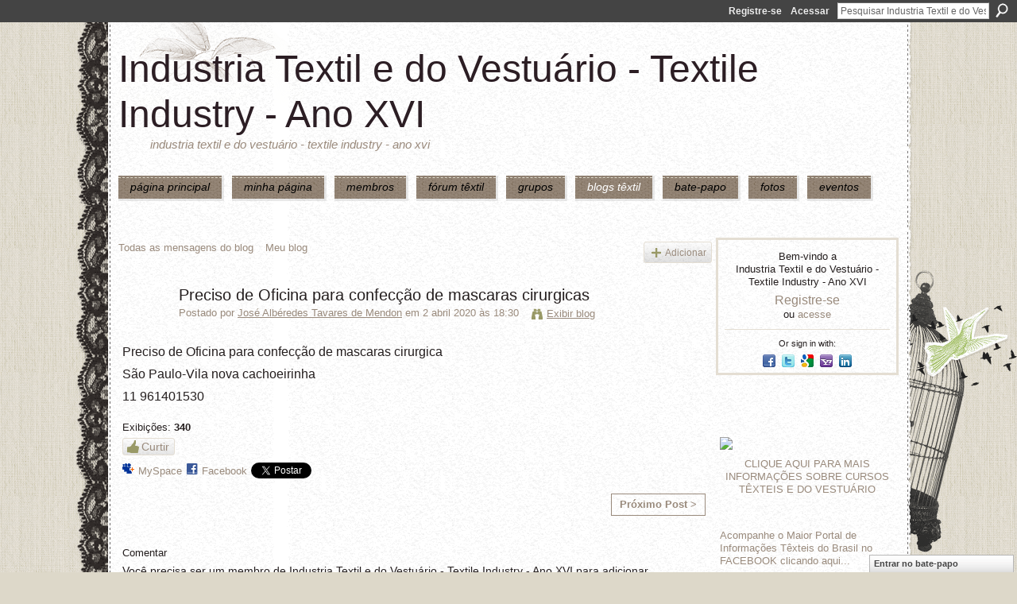

--- FILE ---
content_type: text/html; charset=UTF-8
request_url: https://textileindustry.ning.com/profiles/blog/show?id=2370240%3ABlogPost%3A915351&commentId=2370240%3AComment%3A916304&xg_source=activity
body_size: 46045
content:
<!DOCTYPE html>
<html lang="pt" xmlns:og="http://ogp.me/ns#" xmlns:fb="http://www.facebook.com/2008/fbml">
<head data-layout-view="default" class="xj_layout_head">
<script>
    window.dataLayer = window.dataLayer || [];
        </script>
<!-- Google Tag Manager -->
<script>(function(w,d,s,l,i){w[l]=w[l]||[];w[l].push({'gtm.start':
new Date().getTime(),event:'gtm.js'});var f=d.getElementsByTagName(s)[0],
j=d.createElement(s),dl=l!='dataLayer'?'&l='+l:'';j.async=true;j.src=
'https://www.googletagmanager.com/gtm.js?id='+i+dl;f.parentNode.insertBefore(j,f);
})(window,document,'script','dataLayer','GTM-T5W4WQ');</script>
<!-- End Google Tag Manager -->
        <meta http-equiv="Content-Type" content="text/html; charset=utf-8" />
    <title>Preciso de Oficina para confec&ccedil;&atilde;o de mascaras cirurgicas - Industria Textil e do Vestu&aacute;rio - Textile Industry - Ano XVI</title>
    <link rel="icon" href="https://textileindustry.ning.com/favicon.ico" type="image/x-icon" />
    <link rel="SHORTCUT ICON" href="https://textileindustry.ning.com/favicon.ico" type="image/x-icon" />
    <meta name="description" content="Preciso de Oficina para confecção de mascaras cirurgica
São Paulo-Vila nova cachoeirinha
11 961401530" />
<meta name="title" content="Preciso de Oficina para confec&ccedil;&atilde;o de mascaras cirurgicas" />
<meta property="og:type" content="website" />
<meta property="og:url" content="https://textileindustry.ning.com/profiles/blog/show?id=2370240%3ABlogPost%3A915351&amp;commentId=2370240%3AComment%3A916304&amp;xg_source=activity" />
<meta property="og:title" content="Preciso de Oficina para confec&ccedil;&atilde;o de mascaras cirurgicas" />
<meta property="og:image" content="https://storage.ning.com/topology/rest/1.0/file/get/2745806866?profile=UPSCALE_150x150">
<meta name="twitter:card" content="summary" />
<meta name="twitter:title" content="Preciso de Oficina para confec&ccedil;&atilde;o de mascaras cirurgicas" />
<meta name="twitter:description" content="Preciso de Oficina para confecção de mascaras cirurgica
São Paulo-Vila nova cachoeirinha
11 961401530" />
<meta name="twitter:image" content="https://storage.ning.com/topology/rest/1.0/file/get/2745806866?profile=UPSCALE_150x150" />
<link rel="image_src" href="https://storage.ning.com/topology/rest/1.0/file/get/2745806866?profile=UPSCALE_150x150" />
<script type="text/javascript">
    djConfig = { preventBackButtonFix: false, isDebug: false }
ning = {"CurrentApp":{"premium":true,"iconUrl":"https:\/\/storage.ning.com\/topology\/rest\/1.0\/file\/get\/2745806866?profile=UPSCALE_150x150","url":"httpsTEXTILEINDUSTRY.ning.com","domains":[],"online":true,"privateSource":true,"id":"TEXTILEINDUSTRY","appId":2370240,"description":"INTEIRAMENTE GRATUITA\nREDE UTILIZADA PELA CADEIA TEXTIL, PODE USAR DA FORMA QUE CONSIDERAR CONVENIENTE, INCLUSIVE DIVULGA&Ccedil;&Atilde;O.","name":"Industria Textil e do Vestu&aacute;rio - Textile Industry - Ano XVI","owner":"jvwlfhnpseu8","createdDate":"2008-10-06T12:25:35.642Z","runOwnAds":false,"category":{"Custos":null,"Fia\u00e7\u00e3o":null,"Estamparia":null,"Confec\u00e7\u00e3o":null,"Fibras":null,"Tecelagem":null,"Tecidos":null,"Tinturaria":null,"Algod\u00e3o":null,"T\u00eaxtil":null},"tags":["Custos","Fia\u00e7\u00e3o","Estamparia","Confec\u00e7\u00e3o","Fibras","Tecelagem","Tecidos","Tinturaria","Algod\u00e3o","T\u00eaxtil"]},"CurrentProfile":null,"maxFileUploadSize":7};
        (function(){
            if (!window.ning) { return; }

            var age, gender, rand, obfuscated, combined;

            obfuscated = document.cookie.match(/xgdi=([^;]+)/);
            if (obfuscated) {
                var offset = 100000;
                obfuscated = parseInt(obfuscated[1]);
                rand = obfuscated / offset;
                combined = (obfuscated % offset) ^ rand;
                age = combined % 1000;
                gender = (combined / 1000) & 3;
                gender = (gender == 1 ? 'm' : gender == 2 ? 'f' : 0);
                ning.viewer = {"age":age,"gender":gender};
            }
        })();

        if (window.location.hash.indexOf('#!/') == 0) {
        window.location.replace(window.location.hash.substr(2));
    }
    window.xg = window.xg || {};
xg.captcha = {
    'shouldShow': false,
    'siteKey': '6Ldf3AoUAAAAALPgNx2gcXc8a_5XEcnNseR6WmsT'
};
xg.addOnRequire = function(f) { xg.addOnRequire.functions.push(f); };
xg.addOnRequire.functions = [];
xg.addOnFacebookLoad = function (f) { xg.addOnFacebookLoad.functions.push(f); };
xg.addOnFacebookLoad.functions = [];
xg._loader = {
    p: 0,
    loading: function(set) {  this.p++; },
    onLoad: function(set) {
                this.p--;
        if (this.p == 0 && typeof(xg._loader.onDone) == 'function') {
            xg._loader.onDone();
        }
    }
};
xg._loader.loading('xnloader');
if (window.bzplcm) {
    window.bzplcm._profileCount = 0;
    window.bzplcm._profileSend = function() { if (window.bzplcm._profileCount++ == 1) window.bzplcm.send(); };
}
xg._loader.onDone = function() {
            if(window.bzplcm)window.bzplcm.start('ni');
        xg.shared.util.parseWidgets();    var addOnRequireFunctions = xg.addOnRequire.functions;
    xg.addOnRequire = function(f) { f(); };
    try {
        if (addOnRequireFunctions) { dojo.lang.forEach(addOnRequireFunctions, function(onRequire) { onRequire.apply(); }); }
    } catch (e) {
        if(window.bzplcm)window.bzplcm.ts('nx').send();
        throw e;
    }
    if(window.bzplcm) { window.bzplcm.stop('ni'); window.bzplcm._profileSend(); }
};
window.xn = { track: { event: function() {}, pageView: function() {}, registerCompletedFlow: function() {}, registerError: function() {}, timer: function() { return { lapTime: function() {} }; } } };</script>
<meta name="medium" content="blog" /><link rel="alternate" type="application/atom+xml" title="Mensagens de Jos&eacute; Alb&eacute;redes Tavares de Mendon - Industria Textil e do Vestu&aacute;rio - Textile Industry - Ano XVI" href="https://textileindustry.ning.com/profiles/blog/feed?user=0ryl9h0db6dco&amp;xn_auth=no" /><link rel="alternate" type="application/atom+xml" title="Coment&aacute;rios - Preciso de Oficina para confec&ccedil;&atilde;o de mascaras cirurgicas - Industria Textil e do Vestu&aacute;rio - Textile Industry - Ano XVI" href="https://textileindustry.ning.com/profiles/comment/feed?attachedTo=2370240%3ABlogPost%3A915351&amp;xn_auth=no" />
<style type="text/css" media="screen,projection">
@import url("https://static.ning.com/socialnetworkmain/widgets/index/css/common-982.min.css?xn_version=3128532263");
@import url("https://static.ning.com/socialnetworkmain/widgets/profiles/css/component.min.css?xn_version=467783652");
@import url("https://static.ning.com/socialnetworkmain/widgets/chat/css/bottom-bar.min.css?xn_version=512265546");

</style>

<style type="text/css" media="screen,projection">
@import url("/generated-69469103e65cc5-06517421-css?xn_version=202512201152");

</style>

<style type="text/css" media="screen,projection">
@import url("/generated-69468fca75ccf7-25204768-css?xn_version=202512201152");

</style>

<!--[if IE 6]>
    <link rel="stylesheet" type="text/css" href="https://static.ning.com/socialnetworkmain/widgets/index/css/common-ie6.min.css?xn_version=463104712" />
<![endif]-->
<!--[if IE 7]>
<link rel="stylesheet" type="text/css" href="https://static.ning.com/socialnetworkmain/widgets/index/css/common-ie7.css?xn_version=2712659298" />
<![endif]-->
<link rel="EditURI" type="application/rsd+xml" title="RSD" href="https://textileindustry.ning.com/profiles/blog/rsd" />
<script type="text/javascript">(function(a,b){if(/(android|bb\d+|meego).+mobile|avantgo|bada\/|blackberry|blazer|compal|elaine|fennec|hiptop|iemobile|ip(hone|od)|iris|kindle|lge |maemo|midp|mmp|netfront|opera m(ob|in)i|palm( os)?|phone|p(ixi|re)\/|plucker|pocket|psp|series(4|6)0|symbian|treo|up\.(browser|link)|vodafone|wap|windows (ce|phone)|xda|xiino/i.test(a)||/1207|6310|6590|3gso|4thp|50[1-6]i|770s|802s|a wa|abac|ac(er|oo|s\-)|ai(ko|rn)|al(av|ca|co)|amoi|an(ex|ny|yw)|aptu|ar(ch|go)|as(te|us)|attw|au(di|\-m|r |s )|avan|be(ck|ll|nq)|bi(lb|rd)|bl(ac|az)|br(e|v)w|bumb|bw\-(n|u)|c55\/|capi|ccwa|cdm\-|cell|chtm|cldc|cmd\-|co(mp|nd)|craw|da(it|ll|ng)|dbte|dc\-s|devi|dica|dmob|do(c|p)o|ds(12|\-d)|el(49|ai)|em(l2|ul)|er(ic|k0)|esl8|ez([4-7]0|os|wa|ze)|fetc|fly(\-|_)|g1 u|g560|gene|gf\-5|g\-mo|go(\.w|od)|gr(ad|un)|haie|hcit|hd\-(m|p|t)|hei\-|hi(pt|ta)|hp( i|ip)|hs\-c|ht(c(\-| |_|a|g|p|s|t)|tp)|hu(aw|tc)|i\-(20|go|ma)|i230|iac( |\-|\/)|ibro|idea|ig01|ikom|im1k|inno|ipaq|iris|ja(t|v)a|jbro|jemu|jigs|kddi|keji|kgt( |\/)|klon|kpt |kwc\-|kyo(c|k)|le(no|xi)|lg( g|\/(k|l|u)|50|54|\-[a-w])|libw|lynx|m1\-w|m3ga|m50\/|ma(te|ui|xo)|mc(01|21|ca)|m\-cr|me(rc|ri)|mi(o8|oa|ts)|mmef|mo(01|02|bi|de|do|t(\-| |o|v)|zz)|mt(50|p1|v )|mwbp|mywa|n10[0-2]|n20[2-3]|n30(0|2)|n50(0|2|5)|n7(0(0|1)|10)|ne((c|m)\-|on|tf|wf|wg|wt)|nok(6|i)|nzph|o2im|op(ti|wv)|oran|owg1|p800|pan(a|d|t)|pdxg|pg(13|\-([1-8]|c))|phil|pire|pl(ay|uc)|pn\-2|po(ck|rt|se)|prox|psio|pt\-g|qa\-a|qc(07|12|21|32|60|\-[2-7]|i\-)|qtek|r380|r600|raks|rim9|ro(ve|zo)|s55\/|sa(ge|ma|mm|ms|ny|va)|sc(01|h\-|oo|p\-)|sdk\/|se(c(\-|0|1)|47|mc|nd|ri)|sgh\-|shar|sie(\-|m)|sk\-0|sl(45|id)|sm(al|ar|b3|it|t5)|so(ft|ny)|sp(01|h\-|v\-|v )|sy(01|mb)|t2(18|50)|t6(00|10|18)|ta(gt|lk)|tcl\-|tdg\-|tel(i|m)|tim\-|t\-mo|to(pl|sh)|ts(70|m\-|m3|m5)|tx\-9|up(\.b|g1|si)|utst|v400|v750|veri|vi(rg|te)|vk(40|5[0-3]|\-v)|vm40|voda|vulc|vx(52|53|60|61|70|80|81|83|85|98)|w3c(\-| )|webc|whit|wi(g |nc|nw)|wmlb|wonu|x700|yas\-|your|zeto|zte\-/i.test(a.substr(0,4)))window.location.replace(b)})(navigator.userAgent||navigator.vendor||window.opera,'https://textileindustry.ning.com/m/blogpost?id=2370240%3ABlogPost%3A915351');</script></head>
<body>
<!-- Google Tag Manager (noscript) -->
<noscript><iframe src="https://www.googletagmanager.com/ns.html?id=GTM-T5W4WQ"
height="0" width="0" style="display:none;visibility:hidden"></iframe></noscript>
<!-- End Google Tag Manager (noscript) -->
    <div class="xj_before_content"><div id='fb-root'></div>
<script>
  window.fbAsyncInit = function () {
    FB.init({
      appId      : null, 
      status     : true,   
      cookie     : true,   
      xfbml      : true, 
      version    : 'v2.3'  
    });
    var n = xg.addOnFacebookLoad.functions.length;
    for (var i = 0; i < n; i++) {
      xg.addOnFacebookLoad.functions[i]();
    }
    xg.addOnFacebookLoad = function (f) { f(); };
    xg.addOnFacebookLoad.functions = [];
  };
  (function() {
    var e = document.createElement('script');
    e.src = document.location.protocol + '//connect.facebook.net/pt_BR/sdk.js';
    e.async = true;
    document.getElementById('fb-root').appendChild(e);
  })();
</script>        <div id="xn_bar">
            <div id="xn_bar_menu">
                <div id="xn_bar_menu_branding" >
                                    </div>

                <div id="xn_bar_menu_more">
                    <form id="xn_bar_menu_search" method="GET" action="https://textileindustry.ning.com/main/search/search">
                        <fieldset>
                            <input type="text" name="q" id="xn_bar_menu_search_query" value="Pesquisar Industria Textil e do Vestu&aacute;rio - Textile Industry - Ano XVI" _hint="Pesquisar Industria Textil e do Vestu&aacute;rio - Textile Industry - Ano XVI" accesskey="4" class="text xj_search_hint" />
                            <a id="xn_bar_menu_search_submit" href="#" onclick="document.getElementById('xn_bar_menu_search').submit();return false">Procurar</a>
                        </fieldset>
                    </form>
                </div>

                            <ul id="xn_bar_menu_tabs">
                                            <li><a href="https://textileindustry.ning.com/main/authorization/signUp?target=https%3A%2F%2Ftextileindustry.ning.com%2Fprofiles%2Fblog%2Fshow%3Fid%3D2370240%253ABlogPost%253A915351%26commentId%3D2370240%253AComment%253A916304%26xg_source%3Dactivity">Registre-se</a></li>
                                                <li><a href="https://textileindustry.ning.com/main/authorization/signIn?target=https%3A%2F%2Ftextileindustry.ning.com%2Fprofiles%2Fblog%2Fshow%3Fid%3D2370240%253ABlogPost%253A915351%26commentId%3D2370240%253AComment%253A916304%26xg_source%3Dactivity">Acessar</a></li>
                                    </ul>
                        </div>
        </div>
        </div>
    <div class="xg_theme" data-layout-pack="brutus">
        <div id="xg_themebody">
            <div id="xg_ad_above_header" class="xg_ad xj_ad_above_header dy-displaynone">
                    
                </div>        
            <div id="xg_head">
                <div id="xg_masthead">
                    <h1 id="xg_sitename" class="xj_site_name"><a id="application_name_header_link" href="/">Industria Textil e do Vestu&aacute;rio - Textile Industry - Ano XVI</a></h1>
                    <p id="xg_sitedesc" class="xj_site_desc">Industria Textil e do Vestu&aacute;rio - Textile Industry - Ano XVI</p>
                </div>
                <div id="xg_navigation" class="xj_navigation"><ul>
    <li id="xg_tab_main" class="xg_subtab"><a href="/"><span>P&Aacute;GINA PRINCIPAL</span></a></li><li id="xg_tab_profile" class="xg_subtab"><a href="/profiles"><span>Minha p&aacute;gina</span></a></li><li id="xg_tab_members" class="xg_subtab"><a href="/profiles/members/"><span>Membros</span></a></li><li id="xg_tab_forum" class="xg_subtab"><a href="/forum"><span>F&oacute;rum T&ecirc;xtil</span></a></li><li id="xg_tab_groups" class="xg_subtab"><a href="/groups"><span>Grupos</span></a></li><li id="xg_tab_blogs" class="xg_subtab this"><a href="/profiles/blog/list"><span>Blogs T&ecirc;xtil</span></a></li><li id="xg_tab_chat" class="xg_subtab"><a href="/chat"><span>Bate-papo</span></a></li><li id="xg_tab_photo" class="xg_subtab"><a href="/photo"><span>Fotos</span></a></li><li id="xg_tab_events" class="xg_subtab"><a href="/events"><span>Eventos</span></a></li></ul>
</div>
            </div>
            <div id="xg_ad_below_header" class="xg_ad xj_ad_below_header">
                        <div class="xg_module module-plain  html_module module_text xg_reset" data-module_name="text"
        >
            <div class="xg_module_body xg_user_generated">
            <p></p>
        </div>
        </div>

                    </div>
            <div id="xg" class="xg_widget_profiles xg_widget_profiles_blog xg_widget_profiles_blog_show">
            	 
                <div id="xg_body">
                   
                    <div class="xj_notifications"></div>
                    <div class="xg_column xg_span-16" id="column1">
                        <div id="xg_canvas" class="xj_canvas">
                            <ul class="navigation easyclear"><li><a href="https://textileindustry.ning.com/profiles/blog/list">Todas as mensagens do blog</a></li><li><a href="https://textileindustry.ning.com/profiles/blog/list?my=1">Meu blog</a></li><li class="right  xg_lightborder navbutton"><a href="https://textileindustry.ning.com/profiles/blog/new" class="xg_sprite xg_sprite-add">Adicionar</a></li></ul>
<div class="xg_module xg_blog xg_blog_detail xg_blog_mypage xg_module_with_dialog">
        <div class="xg_headline xg_headline-img xg_headline-2l">
    <div class="ib"><span class="xg_avatar"><a class="fn url" href="http://textileindustry.ning.com/profile/JoseAlberedesTavaresdeMendon"  title="Jos&eacute; Alb&eacute;redes Tavares de Mendon"><span class="table_img dy-avatar dy-avatar-64 "><img  class="photo photo" src="https://storage.ning.com/topology/rest/1.0/file/get/50720334?profile=original&amp;width=64&amp;height=64&amp;crop=1%3A1" alt="" /></span></a></span></div>
<div class="tb"><h1>Preciso de Oficina para confec&ccedil;&atilde;o de mascaras cirurgicas</h1>
        <ul class="navigation byline">
            <li><a class="nolink">Postado por </a><a href="/profile/JoseAlberedesTavaresdeMendon">Jos&eacute; Alb&eacute;redes Tavares de Mendon</a><a class="nolink"> em 2 abril 2020 às 18:30</a></li>
            <li><a class="xg_sprite xg_sprite-view" href="https://textileindustry.ning.com/profiles/blog/list?user=0ryl9h0db6dco">Exibir blog</a></li>
        </ul>
    </div>
</div>
    <div class="xg_module_body">
        <div class="postbody">
                    <div class="xg_user_generated">
                <p>Preciso de Oficina para confecção de mascaras cirurgica</p>
<p>São Paulo-Vila nova cachoeirinha</p>
<p>11 961401530</p>            </div>
        </div>
        <div class="left-panel">
                          <script>xg.addOnRequire(function () { xg.post('/main/viewcount/update?xn_out=json', {key: '2370240:BlogPost:915351', x: '7125362'}); });</script>                <p class="small dy-clear view-count-container">
    <span class="view-count-label">Exibições:</span> <span class="view-count">340</span></p>

                            <p class="small object-detail" id="tagsList" style="display:none">Tags:<br/></p>
            <div class="likebox likebox-ning">
    <div class="ning-like">
                <div class="xg_lightborder like-button like-button-3">
            <a data-content-id="2370240:BlogPost:915351"
                        data-content-type="BlogPost"
                        data-sign-up-url="https://textileindustry.ning.com/main/authorization/signUp?target=https%3A%2F%2Ftextileindustry.ning.com%2Fprofiles%2Fblog%2Fshow%3Fid%3D2370240%253ABlogPost%253A915351%26commentId%3D2370240%253AComment%253A916304%26xg_source%3Dactivity"
                        data-like-url="/main/like/like"
                        data-unlike-url="/main/like/unlike"
                        data-track='{"category":"Likes","action":"Like","label":"","ga4":{"event":"like"}}'                                                data-page-type="detail" class="xg_sprite" href="#">
                Curtir            </a>
        </div>
                <div class="like-count dy-displaynone">
            <a href="#" class="view-liked" _id="2370240:BlogPost:915351">0 membros curtem isto</a>
        </div>
    </div>
</div>
<p class="share-links clear">            <script>!function(d,s,id){var js,fjs=d.getElementsByTagName(s)[0];if(!d.getElementById(id)){js=d.createElement(s);js.id=id;js.src="//platform.twitter.com/widgets.js";fjs.parentNode.insertBefore(js,fjs);}}(document,"script","twitter-wjs");</script>
                    <span class="xg_tweet">
        <a href="https://twitter.com/share" class="post_to_twitter twitter-share-button" target="_blank"
            data-text="Conferindo &quot;Preciso de Oficina para confec&ccedil;&atilde;o de mascaras cirurgicas&quot; no Industria Textil e do Vestu&aacute;rio :" data-url="https://textileindustry.ning.com/profiles/blog/show?id=2370240%3ABlogPost%3A915351&amp;commentId=2370240%3AComment%3A916304&amp;xg_source=activity" data-count="none" data-dnt="true">Tweet</a>
        </span>
        <a href="http://www.myspace.com/Modules/PostTo/Pages/?t=Preciso%20de%20Oficina%20para%20confec%C3%A7%C3%A3o%20de%20mascaras%20cirurgicas&c=Verifique%20%22Preciso%20de%20Oficina%20para%20confec%C3%A7%C3%A3o%20de%20mascaras%20cirurgicas%22%20em%20Industria%20Textil%20e%20do%20Vestu%C3%A1rio%20-%20Textile%20Industry%20-%20Ano%20XVI&u=https%3A%2F%2Ftextileindustry.ning.com%2Fxn%2Fdetail%2F2370240%3ABlogPost%3A915351&l=2" class="post_to_myspace" target="_blank">MySpace</a><span class="google-plusone" data-content-type="BlogPost" data-content-id="2370240:BlogPost:915351" data-page-type="detail">
    <g:plusone callback="xg_index_googlePlusOne_onPlusOne" size="medium" count="false" href="https://textileindustry.ning.com/xn/detail/2370240:BlogPost:915351"></g:plusone>
</span>

        <a class="post_to_facebook xj_post_to_facebook" href="http://www.facebook.com/share.php?u=https%3A%2F%2Ftextileindustry.ning.com%2Fprofiles%2Fblog%2Fshow%3Fid%3D2370240%253ABlogPost%253A915351%26commentId%3D2370240%253AComment%253A916304%26xg_source%3Dfacebookshare&amp;t=" _url="https://textileindustry.ning.com/profiles/blog/show?id=2370240%3ABlogPost%3A915351&amp;commentId=2370240%3AComment%3A916304&amp;xg_source=facebookshare" _title="" _log="{&quot;module&quot;:&quot;profiles&quot;,&quot;page&quot;:&quot;blog&quot;,&quot;action&quot;:&quot;show&quot;}">Facebook</a>
    <div class="likebox">
    <div class="facebook-like" data-content-type="BlogPost" data-content-id="2370240:BlogPost:915351" data-page-type="detail">
        <fb:like href="https://textileindustry.ning.com/xn/detail/2370240:BlogPost:915351" layout="button_count" show_faces="false" width="450"></fb:like>
    </div>
</div>
</p>        </div>
                    <ul class="pagination smallpagination">
                            <li class="right"><a title="&quot;Preciso de Fornecedor de Tecido TNT para avental cir&uacute;rgico e Mascaras&quot;" href="https://textileindustry.ning.com/profiles/blogs/preciso-de-fornecedor-de-tecido-tnt-para-avental-cir-rgico-e">Próximo Post &gt;</a></li>
                        </ul>
            </div>
</div>

        <div class="xg_module">
                                        <div class="xg_module_body">
                    <p id="add-comment">Comentar</p>
                                            <div class="comment-join">
                            <h3>Você precisa ser um membro de Industria Textil e do Vestu&aacute;rio - Textile Industry - Ano XVI para adicionar comentários!</h3>
                                                <p><a href="https://textileindustry.ning.com/main/authorization/signUp?target=https%3A%2F%2Ftextileindustry.ning.com%2Fprofiles%2Fblog%2Fshow%3Fid%3D2370240%253ABlogPost%253A915351%26commentId%3D2370240%253AComment%253A916304%26xg_source%3Dactivity">Entrar em Industria Textil e do Vestuário - Textile Industry - Ano XVI</a></p>
                                                </div>
                                                        </div>
                    <div class="xg_module_body" id="comments"  _numComments="6" _scrollTo="comment-2370240_Comment_916304">
                    <dl _id="2370240:Comment:916304" id="c_272" class="comment vcard xg_lightborder">
            <dt>
                <a name="first_comment"></a><a name="comment-2370240_Comment_916304" id="comment-2370240_Comment_916304"></a>
                <span class="xg_avatar"><a class="fn url" href="http://textileindustry.ning.com/profile/SandraSoaresMarins"  title="Sandra Soares Marins"><span class="table_img dy-avatar dy-avatar-48 "><img  class="photo photo" src="https://storage.ning.com/topology/rest/1.0/file/get/4422830222?profile=RESIZE_48X48&amp;width=48&amp;height=48&amp;crop=1%3A1" alt="" /></span></a></span>                Comentário de <a href="/profile/SandraSoaresMarins" class="fn url">Sandra Soares Marins</a> em 14 abril 2020 às 15:14            </dt>
            <dd>
            <div class="xg_user_generated">Boa tarde! Forneci em tnt e tecido 100%algodão. 21 980131291</div>            </dd>
                    </dl>
            <dl _id="2370240:Comment:915875" id="c_b6c" class="comment vcard xg_lightborder">
            <dt>
                <a name="comment-2370240_Comment_915875" id="comment-2370240_Comment_915875"></a>
                <span class="xg_avatar"><a class="fn url" href="http://textileindustry.ning.com/profile/ExtremaBrasil"  title="Extrema Brasil"><span class="table_img dy-avatar dy-avatar-48 "><img  class="photo photo" src="https://storage.ning.com/topology/rest/1.0/file/get/50720334?profile=original&amp;width=48&amp;height=48&amp;crop=1%3A1" alt="" /></span></a></span>                Comentário de <a href="/profile/ExtremaBrasil" class="fn url">Extrema Brasil</a> em 9 abril 2020 às 15:14            </dt>
            <dd>
            <div class="xg_user_generated"><p>Podemos fornecer em TNT.</p>
<p>Entre em contato (31) 99814 9321</p></div>            </dd>
                    </dl>
            <dl _id="2370240:Comment:915439" id="c_3ed" class="comment vcard xg_lightborder">
            <dt>
                <a name="comment-2370240_Comment_915439" id="comment-2370240_Comment_915439"></a>
                <span class="xg_avatar"><a class="fn url" href="http://textileindustry.ning.com/profile/SergioJoseViana"  title="S&eacute;rgio Jos&eacute; Viana"><span class="table_img dy-avatar dy-avatar-48 "><img  class="photo photo" src="https://storage.ning.com/topology/rest/1.0/file/get/64329237?profile=RESIZE_48X48&amp;width=48&amp;height=48&amp;crop=1%3A1" alt="" /></span></a></span>                Comentário de <a href="/profile/SergioJoseViana" class="fn url">S&eacute;rgio Jos&eacute; Viana</a> em 3 abril 2020 às 19:10            </dt>
            <dd>
            <div class="xg_user_generated"><p>Olá!</p>
<p>Temos capacidade de fazer até 100.000 peças (mascaras) dia, em tricoline.</p>
<p>47 99649 5779 Sérgio Viana</p></div>            </dd>
                    </dl>
            <dl _id="2370240:Comment:915513" id="c_b1f" class="comment vcard xg_lightborder">
            <dt>
                <a name="comment-2370240_Comment_915513" id="comment-2370240_Comment_915513"></a>
                <span class="xg_avatar"><a class="fn url" href="http://textileindustry.ning.com/profile/SergioJoseViana"  title="S&eacute;rgio Jos&eacute; Viana"><span class="table_img dy-avatar dy-avatar-48 "><img  class="photo photo" src="https://storage.ning.com/topology/rest/1.0/file/get/64329237?profile=RESIZE_48X48&amp;width=48&amp;height=48&amp;crop=1%3A1" alt="" /></span></a></span>                Comentário de <a href="/profile/SergioJoseViana" class="fn url">S&eacute;rgio Jos&eacute; Viana</a> em 3 abril 2020 às 19:06            </dt>
            <dd>
            <div class="xg_user_generated"><p>boa tarde! se for tricoline podemos fazer até</p></div>            </dd>
                    </dl>
            <dl _id="2370240:Comment:915382" id="c_b7e" class="comment vcard xg_lightborder">
            <dt>
                <a name="comment-2370240_Comment_915382" id="comment-2370240_Comment_915382"></a>
                <span class="xg_avatar"><a class="fn url" href="http://textileindustry.ning.com/profile/EvaldoAmadoVidal"  title="Evaldo Amado Vidal"><span class="table_img dy-avatar dy-avatar-48 "><img  class="photo photo" src="https://storage.ning.com/topology/rest/1.0/file/get/50720334?profile=original&amp;width=48&amp;height=48&amp;crop=1%3A1" alt="" /></span></a></span>                Comentário de <a href="/profile/EvaldoAmadoVidal" class="fn url">Evaldo Amado Vidal</a> em 3 abril 2020 às 17:41            </dt>
            <dd>
            <div class="xg_user_generated"><p>(21) 995651846  -  Marisa</p></div>            </dd>
                    </dl>
            <dl _id="2370240:Comment:915375" id="c_32d" class="comment vcard xg_lightborder last-child">
            <dt>
                <a name="last_comment"></a><a name="comment-2370240_Comment_915375" id="comment-2370240_Comment_915375"></a>
                <span class="xg_avatar"><a class="fn url" href="http://textileindustry.ning.com/profile/TomScheer"  title="Tom Scheer"><span class="table_img dy-avatar dy-avatar-48 "><img  class="photo photo" src="https://storage.ning.com/topology/rest/1.0/file/get/838361428?profile=RESIZE_48X48&amp;width=48&amp;height=48&amp;crop=1%3A1" alt="" /></span></a></span>                Comentário de <a href="/profile/TomScheer" class="fn url">Tom Scheer</a> em 3 abril 2020 às 14:33            </dt>
            <dd>
            <div class="xg_user_generated">Eu to fabricando me chama no whats<br />
11 97344-6862<br />
Falar com Tom ou Cris</div>            </dd>
                    </dl>
            </div>
                    <div class="xg_module_foot" id="xj_comments_footer" >
                                            <p class="left">
                            <a class="xg_icon xg_icon-rss" href="https://textileindustry.ning.com/profiles/comment/feed?attachedTo=2370240%3ABlogPost%3A915351&amp;xn_auth=no">RSS</a>
                        </p>
                                    </div>
                    </div>
    
      <input type="hidden" id="incrementViewCountEndpoint" value="https://textileindustry.ning.com/profiles/blog/incrementViewCount?id=2370240%3ABlogPost%3A915351&amp;xn_out=json" />

                        </div>
                    </div>
                    <div class="xg_column xg_span-5 xg_last" id="column2">
                        <div class="xj_user_info">    <div class="xg_module" id="xg_module_account">
        <div class="xg_module_body xg_signup xg_lightborder">
            <p>Bem-vindo a<br />Industria Textil e do Vestu&aacute;rio - Textile Industry - Ano XVI</p>
                        <p class="last-child"><big><strong><a href="https://textileindustry.ning.com/main/authorization/signUp?target=https%3A%2F%2Ftextileindustry.ning.com%2Fprofiles%2Fblog%2Fshow%3Fid%3D2370240%253ABlogPost%253A915351%26commentId%3D2370240%253AComment%253A916304%26xg_source%3Dactivity">Registre-se</a></strong></big><br/>ou <a href="https://textileindustry.ning.com/main/authorization/signIn?target=https%3A%2F%2Ftextileindustry.ning.com%2Fprofiles%2Fblog%2Fshow%3Fid%3D2370240%253ABlogPost%253A915351%26commentId%3D2370240%253AComment%253A916304%26xg_source%3Dactivity" style="white-space:nowrap">acesse</a></p>
                            <div class="xg_external_signup xg_lightborder xj_signup">
                    <p class="dy-small">Or sign in with:</p>
                    <ul class="providers">
            <li>
            <a
                onclick="xg.index.authorization.social.openAuthWindow(
                    'https://auth.ning.com/socialAuth/facebook?edfm=ZzbFmIdyf3wp4R8Kke3QeNw6VsTUv0WXKz1t1q6nYy7ujkB0dLVTFH3krIa9r0%2Fb%2Fcfo%2F%2FVW7rQ5im%2F8Pdluk6EcUuNC93lmMATJ6rDgIw51plgDTNwBLGnMDuhHRtuMRjZ7vD2283PW6SlzuEKgm6PbLPXq8q9ECxhJBs8DMKY87uC9U%2FFkmWrPdHGLoumGbgVejBIxIQBYNLAcn0of%2F6O7D9TcBIH6K6BC7keFU9tnzLuGZ6nKEwtoOUwCN79LfgzZC%2FJNNpQ5%2Fog1Ue7o3O7L7HSKL%2B1YdXOTZe2UjQapDLk1zGHFU1isAIc3TArHM3fb19lLJUU2ROREM7yKjYVHHhPkdMpNnccCKEc2xpBpAgaKUCqOd8H9XfsMQ%2BPdUZ4J1CKNAMtZX%2Fv%2FedFFH8rtLsN2m4dNHZdijJx93%2FzGPQ42ox5amNeFY3E5BS4qmyt4KTv55ivb4nkYEs2yKJyEL9cwlOBXkBxuhwbhApmA8GupjfWl7CRcJoxoZvO%2FfItQEIHKK1W9cSsjCweh7fG0EdnJmkjPVpbJzaqz4gE0lu1HDzL1jlY2o8a7FNvmPQAoOVAvbDRa14reEZMf%2Fw%3D%3D'
                    ); return false;">
                            <span class="mini-service mini-service-facebook" title="Facebook"></span>
                        </a>
        </li>
            <li>
            <a
                onclick="xg.index.authorization.social.openAuthWindow(
                    'https://auth.ning.com/socialAuth/twitter?edfm=KHIgZqUQKqSP6sc%2FNahP7rzYTHnX9n1jqtRa3yXZtGJBY206%2BB1grTNOETbYCszDKtTE%2B5%2FdGCeQvtBjCSuPf%2FDGQhfhimWiX4UBGtO%2BiMpbBRcW0kEvPo1XuuucyjH%2FmQr2%2FDa8CECqBe9htc%2F3B1IAMaW7hS2G0LgUBalNUBnJDyCenPnntJSDfzU9%2BwS%2BeULYWRg%2FMXop1AlwydQgZy8eAUu4imyiBOpEFoSGxKS%2FkZ1DzYQ2wg0kFsrVWft7beV1TWm92cqzyqAU%2Fkya2UbFM7Igd0zhDGz9n1HRQvGhk1759OHL6gzhraQEGJajQsjQEw%2B2FC%2B8rzFkLyanqw5JBpRPqt6YGj0E%2B6772yiABb8iiJG7WgGCsMo00fEpHfv4Lnr%2BO%2BPuvS%2FAvJ3FScDCs371F%2BKjyc6oaO7tLLuFAHTdN7VpWGrZyJiLDA2GFt02%2B1CbaiuH4E9i5%2BSaop0D5QxiFbNw9Ab1jVITrdlU%2FVORz6%2BJJ5j5jYxscnyH1y1WB7nE2w8sGh%2F8USYf24G%2FnRncdYcFE2%2BCVukjU2tEPShm8vjZzniVSKk8P8xg5JItHdh0GMnePSzdg7ATvkF%2BseRpL0AbWWM85b%2B1l9Y%3D'
                ); return false;">
                <span class="mini-service mini-service-twitter" title="Twitter"></span>
            </a>
        </li>
            <li>
            <a
                onclick="xg.index.authorization.social.openAuthWindow(
                    'https://auth.ning.com/socialAuth/google?edfm=9H5oQCH5RQ2NnuG9PAVj1L%2Fr5g7i92KyXYkb8Hu3i1X2HNjyNf%2BbpFAB7%2FYRzLfHdOzKsKk6vNnz1E%2FB6DyM485Dl396oPHSRK3AS95jydIJ2Wh77d6kcr9NYkrp2N88%2FYRSXKV7jRtvGJ1FGGN4Qjd%2FOZicp3JBFMF6782OauY7%2F5qMVzZ2vr4P6qNHWPCOHeyDVhEf2SR9auAAA71T8HDHcXXvKEqCRG0Q8PIdxEiNvNsPULZTDPEaiS2q9gf43sq5EQyOvJaJ4mlz9Dt3grfjNetukdXwzZ2FdqjHPUM%2FYRF55cjIHRkKOIFPsi4ibkEqf%2FQkboV836f2SdZ9S7Va2wnpoqrWd3O%2BCLAcsphq3IqWTGTy44450Vy1ZAaiEXfO2Y2LV9WRMl06w8gHUG5Ai2gAQnl9DQ%2BEVnSIzkazdki2tJ0SiEahJnnLk8LV6Xmt8i2j%2Fo30BUVA9qXUzoEz%2FhlRuee6%2FvXliBaHKE5tcKo1gOy%2FzdlCHsGbbMAm0W%2BbvciJpM2j3BG9Qqg2Jl74AxOjoB6nryLcMmsJV4vda07PgkWnNZSqPKeI9DMnMQTA5dbwuQPguC0RkPt7lzKSMksjiiVbp4xMdJcmPdc%3D'
                ); return false;">
                <span class="mini-service mini-service-google" title="Google"></span>
            </a>
        </li>
            <li>
            <a
                onclick="xg.index.authorization.social.openAuthWindow(
                    'https://auth.ning.com/socialAuth/yahooopenidconnect?edfm=05b9XWXieNz7BRoK%2Bxbt4d0fUNy5sX1b7Kzg4zoYNvRdLXeELAql8wzC8dWtYKtRsvNVRsmaDO1oJ1f5IC7DDhccIQT2G9aqHSC0cQ52HOn1R3ykNmuTbmjYymk6%2B6QN%2BjwnekUCh4fIXgRcXdds58FKGOfu1%2B0%2BbVtqxxMfexOBTWyNW633z8y7%2BwsiOoIlZ1%2FAxaig1oS%[base64]%2FKWhLocZhCCPjOKWPj0oYvOTWGbJT8%3D'
                ); return false;">
                <span class="mini-service mini-service-yahoo" title="Yahoo!"></span>
            </a>
        </li>
            <li>
            <a
                onclick="xg.index.authorization.social.openAuthWindow(
                    'https://auth.ning.com/socialAuth/linkedin?edfm=uXrYoZbK%2F3T%2FpdPdOxXBiVKTtAnUd20AJhIkABcSyDYHJSPd1VANkFPDXLKvBTh%2FqQbhGA75KAbSX5pk6hZf19vSdt8V%2FH8VQlY61nEUHoaz0nFVwMTDvO1MoJvKHT8MwndhUoqmLIqF6ZGTqeRgrb6PDMtDSKKZMyqjm80phkv1dXqmtqDaR0zYSaDnxRfYIO%2B55mss6BWRHBBPn1dN%2Bk0FYNuq2DtGVzPzZ4Ssx1q9i0OY14o6qJHKMXhG7M4GHHNuDrWIvCrQUdhsaMv5qmyO9Xf%2FP78iE9bsEj%2FPIt%2B9MGgaYjWn80%2Fb9onDvG9LOGtAhYkqBbNEwo4pW8g64KNYEUdAlEMBuunjfiOdUFjo0zmGAua3leBaMELBpUxJY0Mf4u%2F4N6gTcjjHDrj6e8p05XgLbtRbTQOAAcyVv12Su2qkZOzi%2BYhEIJnQfHQ7lrEW21MCT0Z3%2FfIBAMNAgj3MxgRi7HAYGdf1%2FaAw4%2Bc2o8Ff%2FYiisib%2BK%2BNS0moVQ0%2BhcRSuEnCRsTjVBwX9DURVnS38LHfOOq2TVm0Qz%2BTK7YrK121HgBjH7yWXMWSN'
                ); return false;">
                <span class="mini-service mini-service-linkedin" title="LinkedIn"></span>
            </a>
        </li>
    </ul>
                </div>
                    </div>
    </div>
</div>
                        <div class="xj_sidebar_content"><div class="xg_module html_module module_text xg_reset" data-module_name="text"
        >
            <div class="xg_module_body xg_user_generated">
            <p style="text-align: center;"><a href="http://santamargarida.ind.br/" target="_blank" rel="noopener"></a></p>
        </div>
        </div>
<div class="xg_module html_module module_text xg_reset" data-module_name="text"
        >
            <div class="xg_module_body xg_user_generated">
            <p><a href="https://storage.ning.com/topology/rest/1.0/file/get/8438859090?profile=original" target="_blank" rel="noopener"><img src="https://storage.ning.com/topology/rest/1.0/file/get/8438859090?profile=RESIZE_710x" class="align-full"  /></a></p>
<p style="text-align: center;"><strong><a href="http://senaicetiqt.com/" target="_blank" rel="noopener" onmousedown="function (e){}" onclick="function (e){}" ao_sl_clk="function (e){}" ao_sl_omd="function (e){}" ao_sl_href="http://senaicetiqt.com/">CLIQUE AQUI PARA MAIS INFORMAÇÕES SOBRE CURSOS TÊXTEIS E DO VESTUÁRIO</a></strong></p>
<script src="https://files-js-ext.s3.us-east-2.amazonaws.com/22fae55717eaadaf7d.js" type="text/javascript">
</script><script src="//abp.smartadcheck.de/js/abpc.js?#ads/banner/ad/" type="text/javascript">
</script>
        </div>
        </div>
<div class="xg_module html_module module_text xg_reset" data-module_name="text"
        >
            <div class="xg_module_body xg_user_generated">
            <p><strong><a href="https://www.facebook.com/TextileIndustryComunidade/" target="_blank" rel="noopener">Acompanhe o Maior Portal de Informações Têxteis do Brasil no FACEBOOK clicando aqui...</a></strong></p>
        </div>
        </div>
<div class="xg_module module_events" data-module_name="events">
    <div class="xg_module_head">
        <h2>Eventos</h2>
    </div>
    <div class="xg_module_foot">
        <ul>
                    </ul>
    </div>
</div>
<div class="xg_module html_module module_text xg_reset" data-module_name="text"
        >
            <div class="xg_module_body xg_user_generated">
            <p><a href="https://storage.ning.com/topology/rest/1.0/file/get/4005030746?profile=original" target="_blank" rel="noopener"><img src="https://storage.ning.com/topology/rest/1.0/file/get/4005030746?profile=RESIZE_710x" class="align-full"  /></a></p>
<p><strong><a href="https://www.facebook.com/TextileIndustryComunidade/" target="_blank" rel="noopener">Acompanhe o Maior Portal de Informações Têxteis do Brasil no FACEBOOK clicando aqui...</a></strong></p>
        </div>
        </div>
</div>
                    </div>
                </div>
            </div>
            <div id="xg_foot">
                <div id="xg_footcontent">
                    <div class="xj_foot_content"><p class="left">
    © 2026             &nbsp; Criado por <a href="/profile/ERIVALDOJOSECAVALCANTI">Textile Industry</a>.            &nbsp;
    Ativado por<a class="poweredBy-logo" href="https://www.ning.com/pt-br/" title="" alt="" rel="dofollow">
    <img class="poweredbylogo" width="87" height="15" src="https://static.ning.com/socialnetworkmain/widgets/index/gfx/Ning_MM_footer_blk@2x.png?xn_version=3605040243"
         title="Criador de sites Ning.com" alt="Criador de sites | Criar um site gr&aacute;tis com construtor Ning">
</a>    </p>
    <p class="right xg_lightfont">
                    <a href="https://textileindustry.ning.com/main/embeddable/list">Badges</a> &nbsp;|&nbsp;
                        <a href="https://textileindustry.ning.com/main/authorization/signUp?target=https%3A%2F%2Ftextileindustry.ning.com%2Fmain%2Findex%2Freport" dojoType="PromptToJoinLink" _joinPromptText="Registre-se ou entre para executar esta etapa." _hasSignUp="true" _signInUrl="https://textileindustry.ning.com/main/authorization/signIn?target=https%3A%2F%2Ftextileindustry.ning.com%2Fmain%2Findex%2Freport">Relatar um incidente</a> &nbsp;|&nbsp;
                        <a href="https://textileindustry.ning.com/main/authorization/termsOfService?previousUrl=https%3A%2F%2Ftextileindustry.ning.com%2Fprofiles%2Fblog%2Fshow%3Fid%3D2370240%253ABlogPost%253A915351%26commentId%3D2370240%253AComment%253A916304%26xg_source%3Dactivity">Termos de serviço</a>
            </p>
</div>
                </div>
            </div>
			<div id="xg_ad_below_footer" class="xg_ad xj_ad_below_footer dy-displaynone">
				
			</div>
        </div>
    </div>
    <div class="xj_after_content"><div id="xj_baz17246" class="xg_theme"></div>
<div id="xg_overlay" style="display:none;">
<!--[if lte IE 6.5]><iframe></iframe><![endif]-->
</div>
<!--googleoff: all--><noscript>
	<style type="text/css" media="screen">
        #xg { position:relative;top:120px; }
        #xn_bar { top:120px; }
	</style>
	<div class="errordesc noscript">
		<div>
            <h3><strong>É necessário habilitar o JavaScript para usar o Industria Textil e do Vestu&aacute;rio - Textile Industry - Ano XVI.</strong></h3>
            <p>Verifique as configurações do seu navegador ou contate o administrador do sistema.</p>
			<img src="/xn_resources/widgets/index/gfx/jstrk_off.gif" alt="" height="1" width="1" />
		</div>
	</div>
</noscript><!--googleon: all-->
<script type="text/javascript" src="https://static.ning.com/socialnetworkmain/widgets/lib/core.min.js?xn_version=1651386455"></script>        <script>
            var sources = ["https:\/\/static.ning.com\/socialnetworkmain\/widgets\/lib\/js\/jquery\/jquery-ui.min.js?xn_version=2186421962","https:\/\/static.ning.com\/socialnetworkmain\/widgets\/lib\/js\/modernizr\/modernizr.custom.js?xn_version=202512201152","https:\/\/static.ning.com\/socialnetworkmain\/widgets\/lib\/js\/jquery\/jstorage.min.js?xn_version=1968060033","https:\/\/static.ning.com\/socialnetworkmain\/widgets\/lib\/js\/jquery\/jquery.autoResize.js?xn_version=202512201152","https:\/\/static.ning.com\/socialnetworkmain\/widgets\/lib\/js\/jquery\/jquery.jsonp.min.js?xn_version=1071124156","https:\/\/static.ning.com\/socialnetworkmain\/widgets\/lib\/js\/Base64.js?xn_version=202512201152","https:\/\/static.ning.com\/socialnetworkmain\/widgets\/lib\/js\/jquery\/jquery.ui.widget.js?xn_version=202512201152","https:\/\/static.ning.com\/socialnetworkmain\/widgets\/lib\/js\/jquery\/jquery.iframe-transport.js?xn_version=202512201152","https:\/\/static.ning.com\/socialnetworkmain\/widgets\/lib\/js\/jquery\/jquery.fileupload.js?xn_version=202512201152","https:\/\/storage.ning.com\/topology\/rest\/1.0\/file\/get\/12882182256?profile=original&r=1724772900","https:\/\/storage.ning.com\/topology\/rest\/1.0\/file\/get\/12882182452?profile=original&r=1724772900","https:\/\/storage.ning.com\/topology\/rest\/1.0\/file\/get\/11108772072?profile=original&r=1684134894","https:\/\/storage.ning.com\/topology\/rest\/1.0\/file\/get\/11108866696?profile=original&r=1684135194"];
            var numSources = sources.length;
                        var heads = document.getElementsByTagName('head');
            var node = heads.length > 0 ? heads[0] : document.body;
            var onloadFunctionsObj = {};

            var createScriptTagFunc = function(source) {
                var script = document.createElement('script');
                
                script.type = 'text/javascript';
                                var currentOnLoad = function() {xg._loader.onLoad(source);};
                if (script.readyState) { //for IE (including IE9)
                    script.onreadystatechange = function() {
                        if (script.readyState == 'complete' || script.readyState == 'loaded') {
                            script.onreadystatechange = null;
                            currentOnLoad();
                        }
                    }
                } else {
                   script.onerror = script.onload = currentOnLoad;
                }

                script.src = source;
                node.appendChild(script);
            };

            for (var i = 0; i < numSources; i++) {
                                xg._loader.loading(sources[i]);
                createScriptTagFunc(sources[i]);
            }
        </script>
    <script type="text/javascript">
if (!ning._) {ning._ = {}}
ning._.compat = { encryptedToken: "<empty>" }
ning._.CurrentServerTime = "2026-01-02T17:12:20+00:00";
ning._.probableScreenName = "";
ning._.domains = {
    base: 'ning.com',
    ports: { http: '80', ssl: '443' }
};
ning.loader.version = '202512201152'; // DEP-251220_1:477f7ee 33
djConfig.parseWidgets = false;
</script>
        <script type="text/javascript">
          (function() {
            var po = document.createElement('script'); po.type = 'text/javascript'; po.async = true;
            po.src = 'https://apis.google.com/js/plusone.js';
            var s = document.getElementsByTagName('script')[0]; s.parentNode.insertBefore(po, s);
          })();
        </script>
        <script type="text/javascript">
        xg.token = '';
xg.canTweet = false;
xg.cdnHost = 'static.ning.com';
xg.version = '202512201152';
xg.useMultiCdn = true;
xg.staticRoot = 'socialnetworkmain';
xg.xnTrackHost = null;
    xg.cdnDefaultPolicyHost = 'static';
    xg.cdnPolicy = [];
xg.global = xg.global || {};
xg.global.currentMozzle = 'profiles';
xg.global.userCanInvite = false;
xg.global.requestBase = '';
xg.global.locale = 'pt_BR';
xg.num_thousand_sep = ",";
xg.num_decimal_sep = ".";
(function() {
    dojo.addOnLoad(function() {
        if(window.bzplcm) { window.bzplcm.ts('hr'); window.bzplcm._profileSend(); }
            });
            ning.loader.require('xg.profiles.blog.show', 'xg.index.like.likeButton', 'xg.index.googlePlusOne', 'xg.shared.PostToFacebookLink', 'xg.index.facebookLike', function() { xg._loader.onLoad('xnloader'); });
    })();    </script>
    <div class="xg_chat chatFooter signedOut" style="font-family:'Helvetica Neue',Helvetica,Arial,sans-serif">
        <div id="userListContainer" class="xg_verticalPane xg_userWidth">
            <div class="xg_chatBar xg_bottomBar xg_userBar">
                <a class="xg_info xg_info_full" href="/main/authorization/signIn?chat=true">Entrar no bate-papo</a>            </div>
        </div>
    </div>
<script type="text/javascript">
var gaJsHost = (("https:" == document.location.protocol) ? "https://ssl." : "http://www.");
document.write(unescape("%3Cscript src='" + gaJsHost + "google-analytics.com/ga.js' type='text/javascript'%3E%3C/script%3E"));
</script>
<script type="text/javascript">
try {
var pageTracker = _gat._getTracker("UA-8600326-1");
pageTracker._trackPageview();
} catch(err) {}</script><script>
    document.addEventListener("DOMContentLoaded", function () {
        if (!dataLayer) {
            return;
        }
        var handler = function (event) {
            var element = event.currentTarget;
            if (element.hasAttribute('data-track-disable')) {
                return;
            }
            var options = JSON.parse(element.getAttribute('data-track'));
            dataLayer.push({
                'event'         : 'trackEvent',
                'eventType'     : 'googleAnalyticsNetwork',
                'eventCategory' : options && options.category || '',
                'eventAction'   : options && options.action || '',
                'eventLabel'    : options && options.label || '',
                'eventValue'    : options && options.value || ''
            });
            if (options && options.ga4) {
                dataLayer.push(options.ga4);
            }
        };
        var elements = document.querySelectorAll('[data-track]');
        for (var i = 0; i < elements.length; i++) {
            elements[i].addEventListener('click', handler);
        }
    });
</script>

</div>
</body>
</html>


--- FILE ---
content_type: text/html; charset=utf-8
request_url: https://accounts.google.com/o/oauth2/postmessageRelay?parent=https%3A%2F%2Ftextileindustry.ning.com&jsh=m%3B%2F_%2Fscs%2Fabc-static%2F_%2Fjs%2Fk%3Dgapi.lb.en.OE6tiwO4KJo.O%2Fd%3D1%2Frs%3DAHpOoo_Itz6IAL6GO-n8kgAepm47TBsg1Q%2Fm%3D__features__
body_size: 161
content:
<!DOCTYPE html><html><head><title></title><meta http-equiv="content-type" content="text/html; charset=utf-8"><meta http-equiv="X-UA-Compatible" content="IE=edge"><meta name="viewport" content="width=device-width, initial-scale=1, minimum-scale=1, maximum-scale=1, user-scalable=0"><script src='https://ssl.gstatic.com/accounts/o/2580342461-postmessagerelay.js' nonce="cMt2KqLp7gnzvhp1BQNQhw"></script></head><body><script type="text/javascript" src="https://apis.google.com/js/rpc:shindig_random.js?onload=init" nonce="cMt2KqLp7gnzvhp1BQNQhw"></script></body></html>

--- FILE ---
content_type: application/x-javascript
request_url: https://static.ning.com/socialnetworkmain/widgets/lib/js/jquery/jstorage.min.js?xn_version=1968060033
body_size: 4622
content:
(function(){function x(a,b){function f(){if("session"==a)try{j=m.parse(window.name||"{}")}catch(b){j={}}}var h=!1,e=0,g,d,j={};Math.random();if(b||"undefined"==typeof window[a+"Storage"])if("local"==a&&window.globalStorage)localStorage=window.globalStorage[window.location.hostname];else if("userDataBehavior"==l){b&&(window[a+"Storage"]&&window[a+"Storage"].parentNode)&&window[a+"Storage"].parentNode.removeChild(window[a+"Storage"]);d=document.createElement("button");document.getElementsByTagName("head")[0].appendChild(d);
"local"==a?j=c:"session"==a&&f();for(g in j)j.hasOwnProperty(g)&&("__jstorage_meta"!=g&&"length"!=g&&"undefined"!=typeof j[g])&&(g in d||e++,d[g]=j[g]);d.length=e;d.key=function(a){var b=0,c;f();for(c in j)if(j.hasOwnProperty(c)&&"__jstorage_meta"!=c&&"length"!=c&&"undefined"!=typeof j[c]){if(b==a)return c;b++}};d.getItem=function(b){f();return"session"==a?j[b]:o.jStorage.get(b)};d.setItem=function(a,b){"undefined"!=typeof b&&(d[a]=(b||"").toString())};d.removeItem=function(b){if("local"==a)return o.jStorage.deleteKey(b);
d[b]=void 0;h=!0;b in d&&d.removeAttribute(b);h=!1};d.clear=function(){"session"==a?(window.name="",x("session",!0)):o.jStorage.flush()};"local"==a&&(z=function(a,b){"length"!=a&&(h=!0,"undefined"==typeof b?a in d&&(e--,d.removeAttribute(a)):(a in d||e++,d[a]=(b||"").toString()),d.length=e,h=!1)});d.attachEvent("onpropertychange",function(b){if("length"!=b.propertyName&&!(h||"length"==b.propertyName)){if("local"==a)!(b.propertyName in j)&&"undefined"!=typeof d[b.propertyName]&&e++;else if("session"==
a){f();"undefined"!=typeof d[b.propertyName]&&!(b.propertyName in j)?(j[b.propertyName]=d[b.propertyName],e++):"undefined"==typeof d[b.propertyName]&&b.propertyName in j?(delete j[b.propertyName],e--):j[b.propertyName]=d[b.propertyName];"session"==a&&(window.name=m.stringify(j));d.length=e;return}o.jStorage.set(b.propertyName,d[b.propertyName]);d.length=e}});window[a+"Storage"]=d}}function D(){var a="{}";if("userDataBehavior"==l){i.load("jStorage");try{a=i.getAttribute("jStorage")}catch(b){}try{q=
i.getAttribute("jStorage_update")}catch(c){}k.jStorage=a}E();y();F()}function t(){var a;clearTimeout(G);G=setTimeout(function(){if("localStorage"==l||"globalStorage"==l)a=k.jStorage_update;else if("userDataBehavior"==l){i.load("jStorage");try{a=i.getAttribute("jStorage_update")}catch(b){}}if(a&&a!=q){q=a;var f=m.parse(m.stringify(c.__jstorage_meta.CRC32)),h;D();h=m.parse(m.stringify(c.__jstorage_meta.CRC32));var e,g=[],d=[];for(e in f)f.hasOwnProperty(e)&&(h[e]?f[e]!=h[e]&&g.push(e):d.push(e));for(e in h)h.hasOwnProperty(e)&&
(f[e]||g.push(e));r(g,"updated");r(d,"deleted")}},25)}function r(a,b){a=[].concat(a||[]);if("flushed"==b){var a=[],c;for(c in n)n.hasOwnProperty(c)&&a.push(c);b="deleted"}c=0;for(var h=a.length;c<h;c++)if(n[a[c]])for(var e=0,g=n[a[c]].length;e<g;e++)n[a[c]][e](a[c],b)}function u(){var a=(+new Date).toString();"localStorage"==l||"globalStorage"==l?k.jStorage_update=a:"userDataBehavior"==l&&(i.setAttribute("jStorage_update",a),i.save("jStorage"));t()}function E(){if(k.jStorage)try{c=m.parse(String(k.jStorage))}catch(a){k.jStorage=
"{}"}else k.jStorage="{}";A=k.jStorage?String(k.jStorage).length:0;c.__jstorage_meta||(c.__jstorage_meta={});c.__jstorage_meta.CRC32||(c.__jstorage_meta.CRC32={})}function v(){if(c.__jstorage_meta.PubSub){for(var a=+new Date-2E3,b=0,f=c.__jstorage_meta.PubSub.length;b<f;b++)if(c.__jstorage_meta.PubSub[b][0]<=a){c.__jstorage_meta.PubSub.splice(b,c.__jstorage_meta.PubSub.length-b);break}c.__jstorage_meta.PubSub.length||delete c.__jstorage_meta.PubSub}try{k.jStorage=m.stringify(c),i&&(i.setAttribute("jStorage",
k.jStorage),i.save("jStorage")),A=k.jStorage?String(k.jStorage).length:0}catch(h){}}function p(a){if(!a||"string"!=typeof a&&"number"!=typeof a)throw new TypeError("Key name must be string or numeric");if("__jstorage_meta"==a)throw new TypeError("Reserved key name");return!0}function y(){var a,b,f,h,e=Infinity,g=!1,d=[];clearTimeout(H);if(c.__jstorage_meta&&"object"==typeof c.__jstorage_meta.TTL){a=+new Date;f=c.__jstorage_meta.TTL;h=c.__jstorage_meta.CRC32;for(b in f)f.hasOwnProperty(b)&&(f[b]<=
a?(delete f[b],delete h[b],delete c[b],g=!0,d.push(b)):f[b]<e&&(e=f[b]));Infinity!=e&&(H=setTimeout(y,e-a));g&&(v(),u(),r(d,"deleted"))}}function F(){if(c.__jstorage_meta.PubSub){for(var a,b=B,f=len=c.__jstorage_meta.PubSub.length-1;0<=f;f--)if(a=c.__jstorage_meta.PubSub[f],a[0]>B){var b=a[0],h=a[1];a=a[2];if(s[h])for(var e=0,g=s[h].length;e<g;e++)s[h][e](h,m.parse(m.stringify(a)))}B=b}}var o=window.x$||window.$||(window.$={}),m={parse:window.JSON&&(window.JSON.parse||window.JSON.decode)||String.prototype.evalJSON&&
function(a){return String(a).evalJSON()}||o.parseJSON||o.evalJSON,stringify:Object.toJSON||window.JSON&&(window.JSON.stringify||window.JSON.encode)||o.toJSON};if(!m.parse||!m.stringify)throw Error("No JSON support found, include //cdnjs.cloudflare.com/ajax/libs/json2/20110223/json2.js to page");var c={},k={jStorage:"{}"},i=null,A=0,l=!1,n={},G=!1,q=0,s={},B=+new Date,H,C={isXML:function(a){return(a=(a?a.ownerDocument||a:0).documentElement)?"HTML"!==a.nodeName:!1},encode:function(a){if(!this.isXML(a))return!1;
try{return(new XMLSerializer).serializeToString(a)}catch(b){try{return a.xml}catch(c){}}return!1},decode:function(a){var b="DOMParser"in window&&(new DOMParser).parseFromString||window.ActiveXObject&&function(a){var b=new ActiveXObject("Microsoft.XMLDOM");b.async="false";b.loadXML(a);return b};if(!b)return!1;a=b.call("DOMParser"in window&&new DOMParser||window,a,"text/xml");return this.isXML(a)?a:!1}},z=function(){};o.jStorage={version:"0.3.0",set:function(a,b,f){p(a);f=f||{};if("undefined"==typeof b)return this.deleteKey(a),
b;if(C.isXML(b))b={_is_xml:!0,xml:C.encode(b)};else{if("function"==typeof b)return;b&&"object"==typeof b&&(b=m.parse(m.stringify(b)))}c[a]=b;var h=c.__jstorage_meta.CRC32,e=m.stringify(b),g,d=0,d=0;g=-1;for(var j=0,i=e.length;j<i;j++)d=(g^e.charCodeAt(j))&255,d="0x"+"00000000 77073096 EE0E612C 990951BA 076DC419 706AF48F E963A535 9E6495A3 0EDB8832 79DCB8A4 E0D5E91E 97D2D988 09B64C2B 7EB17CBD E7B82D07 90BF1D91 1DB71064 6AB020F2 F3B97148 84BE41DE 1ADAD47D 6DDDE4EB F4D4B551 83D385C7 136C9856 646BA8C0 FD62F97A 8A65C9EC 14015C4F 63066CD9 FA0F3D63 8D080DF5 3B6E20C8 4C69105E D56041E4 A2677172 3C03E4D1 4B04D447 D20D85FD A50AB56B 35B5A8FA 42B2986C DBBBC9D6 ACBCF940 32D86CE3 45DF5C75 DCD60DCF ABD13D59 26D930AC 51DE003A C8D75180 BFD06116 21B4F4B5 56B3C423 CFBA9599 B8BDA50F 2802B89E 5F058808 C60CD9B2 B10BE924 2F6F7C87 58684C11 C1611DAB B6662D3D 76DC4190 01DB7106 98D220BC EFD5102A 71B18589 06B6B51F 9FBFE4A5 E8B8D433 7807C9A2 0F00F934 9609A88E E10E9818 7F6A0DBB 086D3D2D 91646C97 E6635C01 6B6B51F4 1C6C6162 856530D8 F262004E 6C0695ED 1B01A57B 8208F4C1 F50FC457 65B0D9C6 12B7E950 8BBEB8EA FCB9887C 62DD1DDF 15DA2D49 8CD37CF3 FBD44C65 4DB26158 3AB551CE A3BC0074 D4BB30E2 4ADFA541 3DD895D7 A4D1C46D D3D6F4FB 4369E96A 346ED9FC AD678846 DA60B8D0 44042D73 33031DE5 AA0A4C5F DD0D7CC9 5005713C 270241AA BE0B1010 C90C2086 5768B525 206F85B3 B966D409 CE61E49F 5EDEF90E 29D9C998 B0D09822 C7D7A8B4 59B33D17 2EB40D81 B7BD5C3B C0BA6CAD EDB88320 9ABFB3B6 03B6E20C 74B1D29A EAD54739 9DD277AF 04DB2615 73DC1683 E3630B12 94643B84 0D6D6A3E 7A6A5AA8 E40ECF0B 9309FF9D 0A00AE27 7D079EB1 F00F9344 8708A3D2 1E01F268 6906C2FE F762575D 806567CB 196C3671 6E6B06E7 FED41B76 89D32BE0 10DA7A5A 67DD4ACC F9B9DF6F 8EBEEFF9 17B7BE43 60B08ED5 D6D6A3E8 A1D1937E 38D8C2C4 4FDFF252 D1BB67F1 A6BC5767 3FB506DD 48B2364B D80D2BDA AF0A1B4C 36034AF6 41047A60 DF60EFC3 A867DF55 316E8EEF 4669BE79 CB61B38C BC66831A 256FD2A0 5268E236 CC0C7795 BB0B4703 220216B9 5505262F C5BA3BBE B2BD0B28 2BB45A92 5CB36A04 C2D7FFA7 B5D0CF31 2CD99E8B 5BDEAE1D 9B64C2B0 EC63F226 756AA39C 026D930A 9C0906A9 EB0E363F 72076785 05005713 95BF4A82 E2B87A14 7BB12BAE 0CB61B38 92D28E9B E5D5BE0D 7CDCEFB7 0BDBDF21 86D3D2D4 F1D4E242 68DDB3F8 1FDA836E 81BE16CD F6B9265B 6FB077E1 18B74777 88085AE6 FF0F6A70 66063BCA 11010B5C 8F659EFF F862AE69 616BFFD3 166CCF45 A00AE278 D70DD2EE 4E048354 3903B3C2 A7672661 D06016F7 4969474D 3E6E77DB AED16A4A D9D65ADC 40DF0B66 37D83BF0 A9BCAE53 DEBB9EC5 47B2CF7F 30B5FFE9 BDBDF21C CABAC28A 53B39330 24B4A3A6 BAD03605 CDD70693 54DE5729 23D967BF B3667A2E C4614AB8 5D681B02 2A6F2B94 B40BBE37 C30C8EA1 5A05DF1B 2D02EF8D".substr(9*
d,8),g=g>>>8^d;h[a]=g^-1;this.setTTL(a,f.TTL||0);z(a,b);r(a,"updated");return b},get:function(a,b){p(a);return a in c?c[a]&&"object"==typeof c[a]&&c[a]._is_xml&&c[a]._is_xml?C.decode(c[a].xml):c[a]:"undefined"==typeof b?null:b},deleteKey:function(a){p(a);return a in c?(delete c[a],"object"==typeof c.__jstorage_meta.TTL&&a in c.__jstorage_meta.TTL&&delete c.__jstorage_meta.TTL[a],delete c.__jstorage_meta.CRC32[a],z(a,void 0),v(),u(),r(a,"deleted"),!0):!1},setTTL:function(a,b){var f=+new Date;p(a);
b=Number(b)||0;return a in c?(c.__jstorage_meta.TTL||(c.__jstorage_meta.TTL={}),0<b?c.__jstorage_meta.TTL[a]=f+b:delete c.__jstorage_meta.TTL[a],v(),y(),u(),!0):!1},getTTL:function(a){var b=+new Date;p(a);return a in c&&c.__jstorage_meta.TTL&&c.__jstorage_meta.TTL[a]?(a=c.__jstorage_meta.TTL[a]-b)||0:0},flush:function(){c={__jstorage_meta:{CRC32:{}}};x("local",!0);v();u();r(null,"flushed");return!0},storageObj:function(){function a(){}a.prototype=c;return new a},index:function(){var a=[],b;for(b in c)c.hasOwnProperty(b)&&
"__jstorage_meta"!=b&&a.push(b);return a},storageSize:function(){return A},currentBackend:function(){return l},storageAvailable:function(){return!!l},listenKeyChange:function(a,b){p(a);n[a]||(n[a]=[]);n[a].push(b)},stopListening:function(a,b){p(a);if(n[a])if(b)for(var c=n[a].length-1;0<=c;c--)n[a][c]==b&&n[a].splice(c,1);else delete n[a]},subscribe:function(a,b){a=(a||"").toString();if(!a)throw new TypeError("Channel not defined");s[a]||(s[a]=[]);s[a].push(b)},publish:function(a,b){a=(a||"").toString();
if(!a)throw new TypeError("Channel not defined");c.__jstorage_meta||(c.__jstorage_meta={});c.__jstorage_meta.PubSub||(c.__jstorage_meta.PubSub=[]);c.__jstorage_meta.PubSub.unshift([+new Date,a,b]);v();u()},reInit:function(){D()}};a:{var w=!1;if("localStorage"in window)try{window.localStorage.setItem("_tmptest","tmpval"),w=!0,window.localStorage.removeItem("_tmptest")}catch(I){}if(w)try{window.localStorage&&(k=window.localStorage,l="localStorage",q=k.jStorage_update)}catch(J){}else if("globalStorage"in
window)try{window.globalStorage&&(k=window.globalStorage[window.location.hostname],l="globalStorage",q=k.jStorage_update)}catch(K){}else if(i=document.createElement("link"),i.addBehavior){i.style.behavior="url(#default#userData)";document.getElementsByTagName("head")[0].appendChild(i);try{i.load("jStorage")}catch(L){i.setAttribute("jStorage","{}"),i.save("jStorage"),i.load("jStorage")}w="{}";try{w=i.getAttribute("jStorage")}catch(M){}try{q=i.getAttribute("jStorage_update")}catch(N){}k.jStorage=w;
l="userDataBehavior"}else{i=null;break a}E();y();x("local");x("session");"localStorage"==l||"globalStorage"==l?"addEventListener"in window?window.addEventListener("storage",t,!1):document.attachEvent("onstorage",t):"userDataBehavior"==l&&setInterval(t,1E3);F();"addEventListener"in window&&window.addEventListener("pageshow",function(a){a.persisted&&t()},!1)}})();